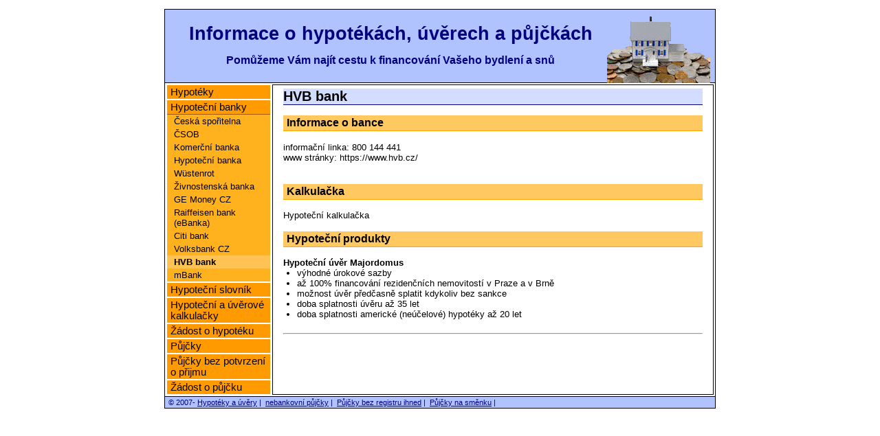

--- FILE ---
content_type: text/html; charset=UTF-8
request_url: https://hypoteky-uvery-pujcky.cz/211-hvb-bank
body_size: 1922
content:
<!DOCTYPE html PUBLIC "-//W3C//DTD XHTML 1.0 Transitional//EN" "http://www.w3.org/TR/xhtml1/DTD/xhtml1-transitional.dtd">
<html xmlns="http://www.w3.org/1999/xhtml" xml:lang="cs" lang="cs">
<head>
	<title>Informace o hypotékách a úvěrech - HVB bank - hypotéky, hypoteční úvěry a hypoteční kalkulačky</title>
	<meta name="copyright" content="2007-2026 (c) Hawat" />
	<meta http-equiv="content-type" content="text/html; charset=UTF-8" />
	<meta name="keywords" content="hypotéka, hypotéky, hypoteční úvěr, půjčka, úvěr" />
	<meta name="description" content="Seznam nabízených hypoték a hypotečních úvěrů v HVB bance. Podrobně Vám jednotlivé hypoteční produkty vysvětlíme a v hypoteční kalkulačce si můžete orientačně spočítat Vaše splátky." />
	<meta name="robots" content="index,follow" />
	<meta name="author" content="Hawat" />
	<meta name="verify-v1" content="YE4lPNVF6GX+F4kBjvsu/c+x6QB0UbZslmY9IhbgkdU=" />
	
	<link rel="shortcut icon" type="image/x-icon" href="https://www.hypoteky-uvery-pujcky.cz/img/ico.gif" />
	<link rel="stylesheet" type="text/css" media="screen,projection" href="https://www.hypoteky-uvery-pujcky.cz/img/hypoteky.css?9" />
</head>
<body>

<div class="main">
	<div class="title">
		<a href="https://www.hypoteky-uvery-pujcky.cz/" title="Homapege"><img height="100" width="150" src="https://www.hypoteky-uvery-pujcky.cz/img/logo.gif" alt="Homepage" /></a>
		<h1>Informace o hypotékách, úvěrech a půjčkách</h1>
		<h2>Pomůžeme Vám najít cestu k financování Vašeho bydlení a snů</h2>
		<div class="clear"></div>
	</div>
	<div class="page-body">
		<table>
			<tr>
				<td valign="top" class="left-col"><ul class="menu">
	<li class="topmenu topfirst"><a href="https://www.hypoteky-uvery-pujcky.cz/1-hypoteky">Hypotéky</a></li><li class="topmenu"><a href="https://www.hypoteky-uvery-pujcky.cz/2-hypotecni-banky">Hypoteční banky</a></li><li class="submenu subfirst"><a href="https://www.hypoteky-uvery-pujcky.cz/201-ceska-sporitelna">Česká spořitelna</a></li><li class="submenu"><a href="https://www.hypoteky-uvery-pujcky.cz/202-csob">ČSOB</a></li><li class="submenu"><a href="https://www.hypoteky-uvery-pujcky.cz/203-komercni-banka">Komerční banka</a></li><li class="submenu"><a href="https://www.hypoteky-uvery-pujcky.cz/204-hypotecni-banka">Hypoteční banka</a></li><li class="submenu"><a href="https://www.hypoteky-uvery-pujcky.cz/205-wustenrot">Wüstenrot</a></li><li class="submenu"><a href="https://www.hypoteky-uvery-pujcky.cz/206-zivnostenska-banka">Živnostenská banka</a></li><li class="submenu"><a href="https://www.hypoteky-uvery-pujcky.cz/207-ge-money-cz">GE Money CZ</a></li><li class="submenu"><a href="https://www.hypoteky-uvery-pujcky.cz/208-raiffeisen-bank">Raiffeisen bank (eBanka)</a></li><li class="submenu"><a href="https://www.hypoteky-uvery-pujcky.cz/209-city-bank">Citi bank</a></li><li class="submenu"><a href="https://www.hypoteky-uvery-pujcky.cz/210-volksbank-cz">Volksbank CZ</a></li><li class="submenu active"><a href="https://www.hypoteky-uvery-pujcky.cz/211-hvb-bank">HVB bank</a></li><li class="submenu"><a href="https://www.hypoteky-uvery-pujcky.cz/212-mbank">mBank</a></li><li class="topmenu"><a href="https://www.hypoteky-uvery-pujcky.cz/3-hypotecni-slovnik">Hypoteční slovník</a></li><li class="topmenu"><a href="https://www.hypoteky-uvery-pujcky.cz/4-hypotecni-a-uverove-kalkulacky">Hypoteční a úvěrové kalkulačky</a></li>	<li class="topmenu"><a href="https://redir.hawat.cz/redir.php?t=h&f=hy">Žádost o hypotéku</a></li>
	<li class="topmenu"><a href="https://pujcky.hypoteky-uvery-pujcky.cz/" title="Půjčky">Půjčky</a></li>
	<li class="topmenu"><a href="https://www.pujckybezprijmu.cz/">Půjčky bez potvrzení o přijmu</a></li>
	<li class="topmenu"><a href="https://redir.hawat.cz/redir.php?t=p&f=hy">Žádost o půjčku</a></li>
</ul>

</td>
				<td valign="top" class="content"><h2>HVB bank</h2>
<div class="advert">
</div>

<h3>Informace o bance</h3>
<div>informační linka: 800 144 441</div>
<div class="bankLink">www stránky: <a href="https://www.hvb.cz/" title="Stránky HVB bank">https://www.hvb.cz/</a></div>

<br />

<h3>Kalkulačka</h3>
<div class="bankLink"><a href="https://secure.hvb.cz/www/cz/vypocty/new_hypotecni-kalkulator.asp" title="Kalkulačka HVB Bank">Hypoteční kalkulačka</a></div>

<h3>Hypoteční produkty</h3>
<a name="standartni"></a>
<h4 class="bankLink"><a href="https://www.hvb.cz/cz/private/majordomus/hypotecni-uvery.asp" title="Stránky produktu">Hypoteční úvěr Majordomus</a></h4>
<ul class="popis">
	<li>výhodné úrokové sazby</li>
	<li>až 100% financování rezidenčních nemovitostí v Praze a v Brně</li>
	<li>možnost úvěr předčasně splatit kdykoliv bez sankce</li>
	<li>doba splatnosti úvěru až 35 let</li>
	<li>doba splatnosti americké (neúčelové) hypotéky až 20 let</li>
</ul>
<hr />
<div class="advert">
<script type="text/javascript"><!--
google_ad_client = "pub-8284181473948940";
google_ad_width = 468;
google_ad_height = 60;
google_ad_format = "468x60_as";
google_ad_type = "text";
google_ad_channel = "";
//-->
</script>
<script type="text/javascript" src="https://pagead2.googlesyndication.com/pagead/show_ads.js">
</script>
</div>



</td>
			</tr>
		</table>
	</div>
	<div class="foot">
		&copy; 2007-<?echo date("Y");?> <a href="https://hypoteky-uvery-pujcky.cz/">Hypotéky a úvěry</a>&nbsp;|&nbsp;
		<a href="https://uvery-hypoteky-pujcky.cz" title="Nebankovní půjčky, 'rychlý prachy'">nebankovní půjčky</a>&nbsp;|&nbsp;
		<a href="https://www.pujcky-bezregistru.cz/">Půjčky bez registru ihned</a>&nbsp;|&nbsp;
		<a href="https://www.pujcky-nasmenku.cz/">Půjčky na směnku</a>&nbsp;|&nbsp;
	</div>
</div>
<script src="https://www.google-analytics.com/urchin.js" type="text/javascript"></script>
<script type="text/javascript">_uacct = "UA-381580-3"; urchinTracker();</script>

<!-- merici celkove navstevnosti -->
<script type="text/javascript">
var gaJsHost = (("https:" == document.location.protocol) ? "https://ssl." : "http://www.");
document.write(unescape("%3Cscript src='" + gaJsHost + "google-analytics.com/ga.js' type='text/javascript'%3E%3C/script%3E"));
</script>
<script type="text/javascript">
var pageTracker = _gat._getTracker("UA-381580-13");
pageTracker._initData();
pageTracker._trackPageview();
</script>

<br />
</body>
</html>



--- FILE ---
content_type: text/html; charset=utf-8
request_url: https://www.google.com/recaptcha/api2/aframe
body_size: 270
content:
<!DOCTYPE HTML><html><head><meta http-equiv="content-type" content="text/html; charset=UTF-8"></head><body><script nonce="KRGwGKk7KuUlYS1Q0DuSzw">/** Anti-fraud and anti-abuse applications only. See google.com/recaptcha */ try{var clients={'sodar':'https://pagead2.googlesyndication.com/pagead/sodar?'};window.addEventListener("message",function(a){try{if(a.source===window.parent){var b=JSON.parse(a.data);var c=clients[b['id']];if(c){var d=document.createElement('img');d.src=c+b['params']+'&rc='+(localStorage.getItem("rc::a")?sessionStorage.getItem("rc::b"):"");window.document.body.appendChild(d);sessionStorage.setItem("rc::e",parseInt(sessionStorage.getItem("rc::e")||0)+1);localStorage.setItem("rc::h",'1769056154709');}}}catch(b){}});window.parent.postMessage("_grecaptcha_ready", "*");}catch(b){}</script></body></html>

--- FILE ---
content_type: text/css
request_url: https://www.hypoteky-uvery-pujcky.cz/img/hypoteky.css?9
body_size: 548
content:
body {
	margin:0;
	padding:0;
	border:0 none;
	list-style:none;
	font-family: Arial, Verdana, Helvetica, Sans-serif;
	font-size: 10pt;
	text-align: center;
}

a:link, a:visited, a:active {color: blue}

.main {
	margin: 1em auto 1em auto;
	width: 800px;
	border: 1px solid black;
	min-width: 700px;
	background-color: #B0C3FF;
}

.foot {
	border-top: 1px solid black;
	padding: 2px 5px;
	font-size: 8pt;
	color: Navy;
	text-align: left;
}

.foot a:link, .foot a:visited, .foot a:active {
	color: Navy;
}

.title {
	border-bottom: 1px solid black;
	text-align: center;
	padding: 10px;
}

.title h1 {
	font-size: 20pt;	
	color: Navy;	
	margin-bottom: 5px;
	margin-top: 10px;
}

.title h2 {
	color: Navy;
	font-size: 12pt;
}

.title img {
	margin: -3px;
	border: 0px;
	float: right;
}

.title a {
	text-decoration: none;
}

.clear {
	height: 0;
	font-size: 0;
	clear: left;
}

.page-body {
	height: auto;
	background-color: #FFF;
}

.page-body table {
	width: 100%;
	height: auto;
}

.left-col {
	min-width: 150px;
	width:150px;
	height:auto;
}

.menu {
	text-align: left;
	margin: 0px;
	padding: 0px;
	list-style: none;
	font-size: 10pt;
}

.menu a:link, .menu a:visited, .menu a:active {
	text-decoration: none;
	color: #000;
	padding: 2px;
	padding-left: 5px;
	display: block;
}

.menu a:hover {
	background-color: #FFC353;
}

.topmenu {
	background-color: #FF9B00;
	margin-top: 2px;
	font-size: 11pt;
}

.topfirst {
	margin-top: 0px;
}

.submenu {
	margin-bottom: 0px;
	background-color: #FFB11E;
}

.submenu a:link, .submenu a:visited, .submenu a:active {
	padding-left: 10px;
}

.subfirst {
	border-top: 1px solid #A45A00;
}

.active {
	background-color: #FFC353;
	font-weight: bold;
}

.content {
	border: 1px solid #000;;
	padding: 0 15px 15px 15px;
	font-size: 10pt;
	text-align: left;
}

.content h2 {
	border-bottom: 1px solid Navy;
	margin: 5px 0px;
	font-size: 15pt;
	background-color: #D2DDFF;
}

.content h3 {
	background: #FFC860;
	border-bottom: 1px solid #FFA500;
	padding: 2px 5px;
}

.content .content-title {
	font-weight: bold;
	font-size: 11pt;
}

.content .content-title a {
	color: Black;
	text-decoration: none;
}

.content .content-vice {
	margin-bottom: 15px; 
}

.content h4 {
	margin: 0px;
	padding: 0px;
}

.content .popis {
	margin: 0px;
	padding: 0px;
	margin-bottom: 20px;
	margin-left: 20px;
}

.bankLink a {
	text-decoration: none;
	color: #000;
}

.bankLink a:link, .bankLink a:visited, .bankLink a:active {
	color: #000;
}

.nas-tip a:link, .nas-tip a:visited, .nas-tip a:active {
	color: Red;
}

.content table td {
	padding: 3px;
}

.hl {
	background-color: #DBDBDB;
}

.message-ok {
	color: Green;
	font-size: 14pt;
	font-weight: bold;
	text-align: center;
}

.message-ko {
	color: Red;
	font-size: 14pt;
	font-weight: bold;
	text-align: center;
}

.advert {
	text-align: center;
}

.adfoxList h2 {
	background-color: White;
	border-bottom: none;
	margin: 0;
	font-size: 6pt;
	text-align: right;
}

.adfoxList h2 a {
	text-decoration: none;
	color: #8E8E8E;
}

.adfox-box {
	text-align: left;
}

.adfox-box p {
	margin: 0;
}

.adfox-box h3 {
	margin: 0;
	padding: 0;
	font-size: 10pt;
	background-color: White;
	border-bottom: none;	
}

.adfox-box {
	margin-bottom: 7px;
	font-weight: normal;
}